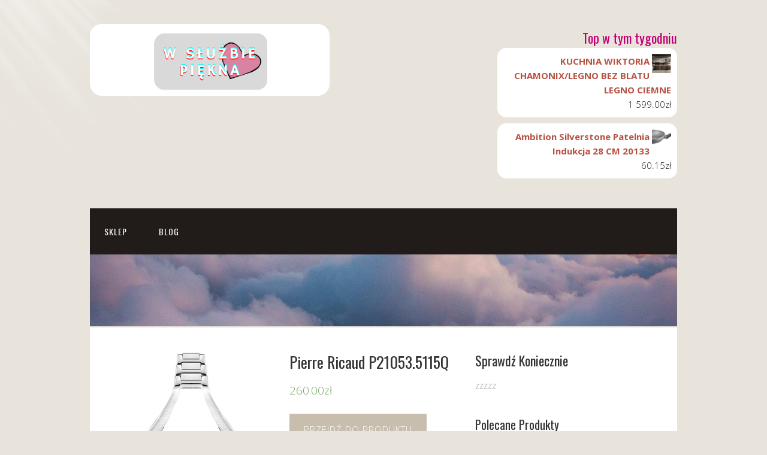

--- FILE ---
content_type: text/html; charset=UTF-8
request_url: https://wsluzbiepiekna.pl/produkt/pierre-ricaud-p21053-5115q/
body_size: 14179
content:
<!DOCTYPE html>
<html lang="pl-PL">
<head>
<meta charset="UTF-8">
<link rel="profile" href="http://gmpg.org/xfn/11">
<title>Pierre Ricaud P21053.5115Q &#8211; W Służbie Piękna</title>
<meta name='robots' content='max-image-preview:large' />
<meta name="viewport" content="width=device-width" />
<meta name="generator" content="WordPress 6.1.1" />
<meta name="generator" content="WooCommerce 7.4.1" />
<link rel="alternate" type="application/rss+xml" title="W Służbie Piękna &raquo; Kanał z wpisami" href="https://wsluzbiepiekna.pl/feed/" />
<link rel="alternate" type="application/rss+xml" title="W Służbie Piękna &raquo; Kanał z komentarzami" href="https://wsluzbiepiekna.pl/comments/feed/" />
<link rel="alternate" type="application/rss+xml" title="W Służbie Piękna &raquo; Pierre Ricaud P21053.5115Q Kanał z komentarzami" href="https://wsluzbiepiekna.pl/produkt/pierre-ricaud-p21053-5115q/feed/" />
<script type="text/javascript">
window._wpemojiSettings = {"baseUrl":"https:\/\/s.w.org\/images\/core\/emoji\/14.0.0\/72x72\/","ext":".png","svgUrl":"https:\/\/s.w.org\/images\/core\/emoji\/14.0.0\/svg\/","svgExt":".svg","source":{"concatemoji":"https:\/\/wsluzbiepiekna.pl\/wp-includes\/js\/wp-emoji-release.min.js?ver=6.1.1"}};
/*! This file is auto-generated */
!function(e,a,t){var n,r,o,i=a.createElement("canvas"),p=i.getContext&&i.getContext("2d");function s(e,t){var a=String.fromCharCode,e=(p.clearRect(0,0,i.width,i.height),p.fillText(a.apply(this,e),0,0),i.toDataURL());return p.clearRect(0,0,i.width,i.height),p.fillText(a.apply(this,t),0,0),e===i.toDataURL()}function c(e){var t=a.createElement("script");t.src=e,t.defer=t.type="text/javascript",a.getElementsByTagName("head")[0].appendChild(t)}for(o=Array("flag","emoji"),t.supports={everything:!0,everythingExceptFlag:!0},r=0;r<o.length;r++)t.supports[o[r]]=function(e){if(p&&p.fillText)switch(p.textBaseline="top",p.font="600 32px Arial",e){case"flag":return s([127987,65039,8205,9895,65039],[127987,65039,8203,9895,65039])?!1:!s([55356,56826,55356,56819],[55356,56826,8203,55356,56819])&&!s([55356,57332,56128,56423,56128,56418,56128,56421,56128,56430,56128,56423,56128,56447],[55356,57332,8203,56128,56423,8203,56128,56418,8203,56128,56421,8203,56128,56430,8203,56128,56423,8203,56128,56447]);case"emoji":return!s([129777,127995,8205,129778,127999],[129777,127995,8203,129778,127999])}return!1}(o[r]),t.supports.everything=t.supports.everything&&t.supports[o[r]],"flag"!==o[r]&&(t.supports.everythingExceptFlag=t.supports.everythingExceptFlag&&t.supports[o[r]]);t.supports.everythingExceptFlag=t.supports.everythingExceptFlag&&!t.supports.flag,t.DOMReady=!1,t.readyCallback=function(){t.DOMReady=!0},t.supports.everything||(n=function(){t.readyCallback()},a.addEventListener?(a.addEventListener("DOMContentLoaded",n,!1),e.addEventListener("load",n,!1)):(e.attachEvent("onload",n),a.attachEvent("onreadystatechange",function(){"complete"===a.readyState&&t.readyCallback()})),(e=t.source||{}).concatemoji?c(e.concatemoji):e.wpemoji&&e.twemoji&&(c(e.twemoji),c(e.wpemoji)))}(window,document,window._wpemojiSettings);
</script>
<style type="text/css">
img.wp-smiley,
img.emoji {
	display: inline !important;
	border: none !important;
	box-shadow: none !important;
	height: 1em !important;
	width: 1em !important;
	margin: 0 0.07em !important;
	vertical-align: -0.1em !important;
	background: none !important;
	padding: 0 !important;
}
</style>
	<link rel='stylesheet' id='wp-block-library-css' href='https://wsluzbiepiekna.pl/wp-includes/css/dist/block-library/style.min.css?ver=6.1.1' type='text/css' media='all' />
<link rel='stylesheet' id='wc-blocks-vendors-style-css' href='https://wsluzbiepiekna.pl/wp-content/plugins/woocommerce/packages/woocommerce-blocks/build/wc-blocks-vendors-style.css?ver=9.4.4' type='text/css' media='all' />
<link rel='stylesheet' id='wc-blocks-style-css' href='https://wsluzbiepiekna.pl/wp-content/plugins/woocommerce/packages/woocommerce-blocks/build/wc-blocks-style.css?ver=9.4.4' type='text/css' media='all' />
<link rel='stylesheet' id='classic-theme-styles-css' href='https://wsluzbiepiekna.pl/wp-includes/css/classic-themes.min.css?ver=1' type='text/css' media='all' />
<style id='global-styles-inline-css' type='text/css'>
body{--wp--preset--color--black: #000000;--wp--preset--color--cyan-bluish-gray: #abb8c3;--wp--preset--color--white: #ffffff;--wp--preset--color--pale-pink: #f78da7;--wp--preset--color--vivid-red: #cf2e2e;--wp--preset--color--luminous-vivid-orange: #ff6900;--wp--preset--color--luminous-vivid-amber: #fcb900;--wp--preset--color--light-green-cyan: #7bdcb5;--wp--preset--color--vivid-green-cyan: #00d084;--wp--preset--color--pale-cyan-blue: #8ed1fc;--wp--preset--color--vivid-cyan-blue: #0693e3;--wp--preset--color--vivid-purple: #9b51e0;--wp--preset--gradient--vivid-cyan-blue-to-vivid-purple: linear-gradient(135deg,rgba(6,147,227,1) 0%,rgb(155,81,224) 100%);--wp--preset--gradient--light-green-cyan-to-vivid-green-cyan: linear-gradient(135deg,rgb(122,220,180) 0%,rgb(0,208,130) 100%);--wp--preset--gradient--luminous-vivid-amber-to-luminous-vivid-orange: linear-gradient(135deg,rgba(252,185,0,1) 0%,rgba(255,105,0,1) 100%);--wp--preset--gradient--luminous-vivid-orange-to-vivid-red: linear-gradient(135deg,rgba(255,105,0,1) 0%,rgb(207,46,46) 100%);--wp--preset--gradient--very-light-gray-to-cyan-bluish-gray: linear-gradient(135deg,rgb(238,238,238) 0%,rgb(169,184,195) 100%);--wp--preset--gradient--cool-to-warm-spectrum: linear-gradient(135deg,rgb(74,234,220) 0%,rgb(151,120,209) 20%,rgb(207,42,186) 40%,rgb(238,44,130) 60%,rgb(251,105,98) 80%,rgb(254,248,76) 100%);--wp--preset--gradient--blush-light-purple: linear-gradient(135deg,rgb(255,206,236) 0%,rgb(152,150,240) 100%);--wp--preset--gradient--blush-bordeaux: linear-gradient(135deg,rgb(254,205,165) 0%,rgb(254,45,45) 50%,rgb(107,0,62) 100%);--wp--preset--gradient--luminous-dusk: linear-gradient(135deg,rgb(255,203,112) 0%,rgb(199,81,192) 50%,rgb(65,88,208) 100%);--wp--preset--gradient--pale-ocean: linear-gradient(135deg,rgb(255,245,203) 0%,rgb(182,227,212) 50%,rgb(51,167,181) 100%);--wp--preset--gradient--electric-grass: linear-gradient(135deg,rgb(202,248,128) 0%,rgb(113,206,126) 100%);--wp--preset--gradient--midnight: linear-gradient(135deg,rgb(2,3,129) 0%,rgb(40,116,252) 100%);--wp--preset--duotone--dark-grayscale: url('#wp-duotone-dark-grayscale');--wp--preset--duotone--grayscale: url('#wp-duotone-grayscale');--wp--preset--duotone--purple-yellow: url('#wp-duotone-purple-yellow');--wp--preset--duotone--blue-red: url('#wp-duotone-blue-red');--wp--preset--duotone--midnight: url('#wp-duotone-midnight');--wp--preset--duotone--magenta-yellow: url('#wp-duotone-magenta-yellow');--wp--preset--duotone--purple-green: url('#wp-duotone-purple-green');--wp--preset--duotone--blue-orange: url('#wp-duotone-blue-orange');--wp--preset--font-size--small: 13px;--wp--preset--font-size--medium: 20px;--wp--preset--font-size--large: 36px;--wp--preset--font-size--x-large: 42px;--wp--preset--spacing--20: 0.44rem;--wp--preset--spacing--30: 0.67rem;--wp--preset--spacing--40: 1rem;--wp--preset--spacing--50: 1.5rem;--wp--preset--spacing--60: 2.25rem;--wp--preset--spacing--70: 3.38rem;--wp--preset--spacing--80: 5.06rem;}:where(.is-layout-flex){gap: 0.5em;}body .is-layout-flow > .alignleft{float: left;margin-inline-start: 0;margin-inline-end: 2em;}body .is-layout-flow > .alignright{float: right;margin-inline-start: 2em;margin-inline-end: 0;}body .is-layout-flow > .aligncenter{margin-left: auto !important;margin-right: auto !important;}body .is-layout-constrained > .alignleft{float: left;margin-inline-start: 0;margin-inline-end: 2em;}body .is-layout-constrained > .alignright{float: right;margin-inline-start: 2em;margin-inline-end: 0;}body .is-layout-constrained > .aligncenter{margin-left: auto !important;margin-right: auto !important;}body .is-layout-constrained > :where(:not(.alignleft):not(.alignright):not(.alignfull)){max-width: var(--wp--style--global--content-size);margin-left: auto !important;margin-right: auto !important;}body .is-layout-constrained > .alignwide{max-width: var(--wp--style--global--wide-size);}body .is-layout-flex{display: flex;}body .is-layout-flex{flex-wrap: wrap;align-items: center;}body .is-layout-flex > *{margin: 0;}:where(.wp-block-columns.is-layout-flex){gap: 2em;}.has-black-color{color: var(--wp--preset--color--black) !important;}.has-cyan-bluish-gray-color{color: var(--wp--preset--color--cyan-bluish-gray) !important;}.has-white-color{color: var(--wp--preset--color--white) !important;}.has-pale-pink-color{color: var(--wp--preset--color--pale-pink) !important;}.has-vivid-red-color{color: var(--wp--preset--color--vivid-red) !important;}.has-luminous-vivid-orange-color{color: var(--wp--preset--color--luminous-vivid-orange) !important;}.has-luminous-vivid-amber-color{color: var(--wp--preset--color--luminous-vivid-amber) !important;}.has-light-green-cyan-color{color: var(--wp--preset--color--light-green-cyan) !important;}.has-vivid-green-cyan-color{color: var(--wp--preset--color--vivid-green-cyan) !important;}.has-pale-cyan-blue-color{color: var(--wp--preset--color--pale-cyan-blue) !important;}.has-vivid-cyan-blue-color{color: var(--wp--preset--color--vivid-cyan-blue) !important;}.has-vivid-purple-color{color: var(--wp--preset--color--vivid-purple) !important;}.has-black-background-color{background-color: var(--wp--preset--color--black) !important;}.has-cyan-bluish-gray-background-color{background-color: var(--wp--preset--color--cyan-bluish-gray) !important;}.has-white-background-color{background-color: var(--wp--preset--color--white) !important;}.has-pale-pink-background-color{background-color: var(--wp--preset--color--pale-pink) !important;}.has-vivid-red-background-color{background-color: var(--wp--preset--color--vivid-red) !important;}.has-luminous-vivid-orange-background-color{background-color: var(--wp--preset--color--luminous-vivid-orange) !important;}.has-luminous-vivid-amber-background-color{background-color: var(--wp--preset--color--luminous-vivid-amber) !important;}.has-light-green-cyan-background-color{background-color: var(--wp--preset--color--light-green-cyan) !important;}.has-vivid-green-cyan-background-color{background-color: var(--wp--preset--color--vivid-green-cyan) !important;}.has-pale-cyan-blue-background-color{background-color: var(--wp--preset--color--pale-cyan-blue) !important;}.has-vivid-cyan-blue-background-color{background-color: var(--wp--preset--color--vivid-cyan-blue) !important;}.has-vivid-purple-background-color{background-color: var(--wp--preset--color--vivid-purple) !important;}.has-black-border-color{border-color: var(--wp--preset--color--black) !important;}.has-cyan-bluish-gray-border-color{border-color: var(--wp--preset--color--cyan-bluish-gray) !important;}.has-white-border-color{border-color: var(--wp--preset--color--white) !important;}.has-pale-pink-border-color{border-color: var(--wp--preset--color--pale-pink) !important;}.has-vivid-red-border-color{border-color: var(--wp--preset--color--vivid-red) !important;}.has-luminous-vivid-orange-border-color{border-color: var(--wp--preset--color--luminous-vivid-orange) !important;}.has-luminous-vivid-amber-border-color{border-color: var(--wp--preset--color--luminous-vivid-amber) !important;}.has-light-green-cyan-border-color{border-color: var(--wp--preset--color--light-green-cyan) !important;}.has-vivid-green-cyan-border-color{border-color: var(--wp--preset--color--vivid-green-cyan) !important;}.has-pale-cyan-blue-border-color{border-color: var(--wp--preset--color--pale-cyan-blue) !important;}.has-vivid-cyan-blue-border-color{border-color: var(--wp--preset--color--vivid-cyan-blue) !important;}.has-vivid-purple-border-color{border-color: var(--wp--preset--color--vivid-purple) !important;}.has-vivid-cyan-blue-to-vivid-purple-gradient-background{background: var(--wp--preset--gradient--vivid-cyan-blue-to-vivid-purple) !important;}.has-light-green-cyan-to-vivid-green-cyan-gradient-background{background: var(--wp--preset--gradient--light-green-cyan-to-vivid-green-cyan) !important;}.has-luminous-vivid-amber-to-luminous-vivid-orange-gradient-background{background: var(--wp--preset--gradient--luminous-vivid-amber-to-luminous-vivid-orange) !important;}.has-luminous-vivid-orange-to-vivid-red-gradient-background{background: var(--wp--preset--gradient--luminous-vivid-orange-to-vivid-red) !important;}.has-very-light-gray-to-cyan-bluish-gray-gradient-background{background: var(--wp--preset--gradient--very-light-gray-to-cyan-bluish-gray) !important;}.has-cool-to-warm-spectrum-gradient-background{background: var(--wp--preset--gradient--cool-to-warm-spectrum) !important;}.has-blush-light-purple-gradient-background{background: var(--wp--preset--gradient--blush-light-purple) !important;}.has-blush-bordeaux-gradient-background{background: var(--wp--preset--gradient--blush-bordeaux) !important;}.has-luminous-dusk-gradient-background{background: var(--wp--preset--gradient--luminous-dusk) !important;}.has-pale-ocean-gradient-background{background: var(--wp--preset--gradient--pale-ocean) !important;}.has-electric-grass-gradient-background{background: var(--wp--preset--gradient--electric-grass) !important;}.has-midnight-gradient-background{background: var(--wp--preset--gradient--midnight) !important;}.has-small-font-size{font-size: var(--wp--preset--font-size--small) !important;}.has-medium-font-size{font-size: var(--wp--preset--font-size--medium) !important;}.has-large-font-size{font-size: var(--wp--preset--font-size--large) !important;}.has-x-large-font-size{font-size: var(--wp--preset--font-size--x-large) !important;}
.wp-block-navigation a:where(:not(.wp-element-button)){color: inherit;}
:where(.wp-block-columns.is-layout-flex){gap: 2em;}
.wp-block-pullquote{font-size: 1.5em;line-height: 1.6;}
</style>
<link rel='stylesheet' id='woocommerce-layout-css' href='https://wsluzbiepiekna.pl/wp-content/plugins/woocommerce/assets/css/woocommerce-layout.css?ver=7.4.1' type='text/css' media='all' />
<link rel='stylesheet' id='woocommerce-smallscreen-css' href='https://wsluzbiepiekna.pl/wp-content/plugins/woocommerce/assets/css/woocommerce-smallscreen.css?ver=7.4.1' type='text/css' media='only screen and (max-width: 768px)' />
<link rel='stylesheet' id='woocommerce-general-css' href='https://wsluzbiepiekna.pl/wp-content/plugins/woocommerce/assets/css/woocommerce.css?ver=7.4.1' type='text/css' media='all' />
<style id='woocommerce-inline-inline-css' type='text/css'>
.woocommerce form .form-row .required { visibility: visible; }
</style>
<link rel='stylesheet' id='omega-style-css' href='https://wsluzbiepiekna.pl/wp-content/themes/church/style.css?ver=6.1.1' type='text/css' media='all' />
<script type='text/javascript' src='https://wsluzbiepiekna.pl/wp-includes/js/jquery/jquery.min.js?ver=3.6.1' id='jquery-core-js'></script>
<script type='text/javascript' src='https://wsluzbiepiekna.pl/wp-includes/js/jquery/jquery-migrate.min.js?ver=3.3.2' id='jquery-migrate-js'></script>
<script type='text/javascript' src='https://wsluzbiepiekna.pl/wp-content/themes/church/js/tinynav.js?ver=6.1.1' id='tinynav-js'></script>
<link rel="https://api.w.org/" href="https://wsluzbiepiekna.pl/wp-json/" /><link rel="alternate" type="application/json" href="https://wsluzbiepiekna.pl/wp-json/wp/v2/product/4789" /><link rel="EditURI" type="application/rsd+xml" title="RSD" href="https://wsluzbiepiekna.pl/xmlrpc.php?rsd" />
<link rel="wlwmanifest" type="application/wlwmanifest+xml" href="https://wsluzbiepiekna.pl/wp-includes/wlwmanifest.xml" />
<link rel="canonical" href="https://wsluzbiepiekna.pl/produkt/pierre-ricaud-p21053-5115q/" />
<link rel='shortlink' href='https://wsluzbiepiekna.pl/?p=4789' />
<link rel="alternate" type="application/json+oembed" href="https://wsluzbiepiekna.pl/wp-json/oembed/1.0/embed?url=https%3A%2F%2Fwsluzbiepiekna.pl%2Fprodukt%2Fpierre-ricaud-p21053-5115q%2F" />
<link rel="alternate" type="text/xml+oembed" href="https://wsluzbiepiekna.pl/wp-json/oembed/1.0/embed?url=https%3A%2F%2Fwsluzbiepiekna.pl%2Fprodukt%2Fpierre-ricaud-p21053-5115q%2F&#038;format=xml" />
	<!--[if lt IE 9]>
	<script src="https://wsluzbiepiekna.pl/wp-content/themes/omega/js/html5.js" type="text/javascript"></script>
	<![endif]-->
	<noscript><style>.woocommerce-product-gallery{ opacity: 1 !important; }</style></noscript>
	
<style type="text/css" id="custom-colors-css">h1.site-title a, .site-description, .entry-meta, .header-right { color: #211b1a; } .tinynav, .nav-primary .wrap, .omega-nav-menu li ul li:hover, .footer-widgets .wrap, button, input[type="button"], input[type="reset"], input[type="submit"] { background-color: #211b1a; } .site-footer .wrap, .omega-nav-menu li:hover, .omega-nav-menu li:hover ul { background-color: #050505; } .site-inner .entry-meta a, .site-inner .entry-content a, .entry-summary a, .pagination a, .site-inner .sidebar a { color: #d982a2; }</style>

<style type="text/css" id="custom-css">.title-area img{
    height: 120px;
    width: 100%;
    object-fit: cover;
border-radius:20px;
}
.wrap img {
    height: 120px;
    width: 100%;
    object-fit: cover;
}
.woocommerce ul.products li.product a img {
    height: 230px;
width:100%;
    object-fit: cover;
}

.woocommerce ul.products li.product .woocommerce-loop-product__title {
    height: 90px;
    overflow: hidden;
}
.woocommerce ul.products li.product .price {
    color: #d982a2;
    display: block;
    font-weight: 600;
    margin-bottom: 0.5em;
    font-size: 20px;
}
a.button.wp-element-button.product_type_external{
background-color:#e8e4dc;
}
a.button.wp-element-button.product_type_external:hover{
background-color:#c7bead;
color:#fff;
}
.woocommerce ul.products li.product {
text-align:center;
}
button.single_add_to_cart_button.button.alt.wp-element-button{
background-color:#c7bead;
color:#fff;
}
button.single_add_to_cart_button.button.alt.wp-element-button:hover{
background-color:#e8e4dc;
color:#222;
}
#header .product_list_widget{
max-width:300px;
float:right;
overflow:hidden;
}
.sidebar ul > li {
    background-color: #fff;
    border-radius: 15px;
    padding: 10px;
margin-bottom:10px!important;
}
.header-right .widget-title{
color:#c10076;
font-weight:500;
}
.woocommerce ul.cart_list li, .woocommerce ul.product_list_widget li {
    padding: 10px;}
.woocommerce div.product div.images img{
height: 500px;
    width: 100%;
    object-fit: contain;
}</style>
<link rel="icon" href="https://wsluzbiepiekna.pl/wp-content/uploads/2023/03/cropped-logotyp01-32x32.png" sizes="32x32" />
<link rel="icon" href="https://wsluzbiepiekna.pl/wp-content/uploads/2023/03/cropped-logotyp01-192x192.png" sizes="192x192" />
<link rel="apple-touch-icon" href="https://wsluzbiepiekna.pl/wp-content/uploads/2023/03/cropped-logotyp01-180x180.png" />
<meta name="msapplication-TileImage" content="https://wsluzbiepiekna.pl/wp-content/uploads/2023/03/cropped-logotyp01-270x270.png" />
</head>
<body class="wordpress ltr child-theme y2026 m01 d26 h01 monday logged-out custom-background custom-header singular singular-product singular-product-4789 theme-omega woocommerce woocommerce-page woocommerce-no-js custom-colors" dir="ltr" itemscope="itemscope" itemtype="http://schema.org/WebPage">
<div class="site-container">
	<header id="header" class="site-header" role="banner" itemscope="itemscope" itemtype="http://schema.org/WPHeader"><div class="wrap"><div class="title-area"><div itemscope itemtype="http://schema.org/Organization" class="site-title"><a itemprop="url" href="https://wsluzbiepiekna.pl" title="W Służbie Piękna" rel="home"><img itemprop="logo" alt="W Służbie Piękna" src="https://wsluzbiepiekna.pl/wp-content/uploads/2023/03/logotyp01.png"/></a></div></div>	

	<aside class="header-right widget-area sidebar">
		
		<section id="woocommerce_products-4" class="widget widget-1 even widget-first woocommerce widget_products"><div class="widget-wrap"><h3 class="widget-title">Top w tym tygodniu</h3><ul class="product_list_widget"><li>
	
	<a href="https://wsluzbiepiekna.pl/produkt/kuchnia-wiktoria-chamonix-legno-bez-blatu-legno-ciemne/">
		<img width="300" height="300" src="https://wsluzbiepiekna.pl/wp-content/uploads/2023/03/i-kuchnia-wiktoria-chamonix-legno-bez-blatu-legno-ciemne-300x300.jpg" class="attachment-woocommerce_thumbnail size-woocommerce_thumbnail" alt="" decoding="async" loading="lazy" srcset="https://wsluzbiepiekna.pl/wp-content/uploads/2023/03/i-kuchnia-wiktoria-chamonix-legno-bez-blatu-legno-ciemne-300x300.jpg 300w, https://wsluzbiepiekna.pl/wp-content/uploads/2023/03/i-kuchnia-wiktoria-chamonix-legno-bez-blatu-legno-ciemne-150x150.jpg 150w, https://wsluzbiepiekna.pl/wp-content/uploads/2023/03/i-kuchnia-wiktoria-chamonix-legno-bez-blatu-legno-ciemne-768x768.jpg 768w, https://wsluzbiepiekna.pl/wp-content/uploads/2023/03/i-kuchnia-wiktoria-chamonix-legno-bez-blatu-legno-ciemne-600x600.jpg 600w, https://wsluzbiepiekna.pl/wp-content/uploads/2023/03/i-kuchnia-wiktoria-chamonix-legno-bez-blatu-legno-ciemne-100x100.jpg 100w, https://wsluzbiepiekna.pl/wp-content/uploads/2023/03/i-kuchnia-wiktoria-chamonix-legno-bez-blatu-legno-ciemne.jpg 850w" sizes="(max-width: 300px) 100vw, 300px" />		<span class="product-title">KUCHNIA WIKTORIA CHAMONIX/LEGNO BEZ BLATU LEGNO CIEMNE</span>
	</a>

				
	<span class="woocommerce-Price-amount amount"><bdi>1 599.00<span class="woocommerce-Price-currencySymbol">&#122;&#322;</span></bdi></span>
	</li>
<li>
	
	<a href="https://wsluzbiepiekna.pl/produkt/ambition-silverstone-patelnia-indukcja-28-cm-20133/">
		<img width="300" height="232" src="https://wsluzbiepiekna.pl/wp-content/uploads/2023/03/i-ambition-silverstone-patelnia-indukcja-28-cm-20133-300x232.jpg" class="attachment-woocommerce_thumbnail size-woocommerce_thumbnail" alt="" decoding="async" loading="lazy" />		<span class="product-title">Ambition Silverstone Patelnia Indukcja 28 CM 20133</span>
	</a>

				
	<span class="woocommerce-Price-amount amount"><bdi>60.15<span class="woocommerce-Price-currencySymbol">&#122;&#322;</span></bdi></span>
	</li>
</ul></div></section>
  	</aside><!-- .sidebar -->

</div></header><!-- .site-header --><nav id="navigation" class="nav-primary" role="navigation" itemscope="itemscope" itemtype="http://schema.org/SiteNavigationElement">	
	<div class="wrap"><a href="#" id="menu-icon" class="menu-icon"><span></span></a><ul id="menu-mmm" class="menu omega-nav-menu menu-primary"><li id="menu-item-4594" class="menu-item menu-item-type-post_type menu-item-object-page menu-item-home current_page_parent first menu-item-4594"><a href="https://wsluzbiepiekna.pl/">Sklep</a></li>
<li id="menu-item-4595" class="menu-item menu-item-type-post_type menu-item-object-page last menu-item-4595"><a href="https://wsluzbiepiekna.pl/blog/">Blog</a></li>
</ul></div></nav><!-- .nav-primary -->	<div class="banner">
		<div class="wrap">
			<img class="header-image" src="https://wsluzbiepiekna.pl/wp-content/uploads/2023/03/cropped-pexels-magda-ehlers-2114014.jpg" alt="" />		</div><!-- .wrap -->
  	</div><!-- .banner -->
	<div class="site-inner">
		<div class="wrap">
	<main  class="content" id="content" role="main" itemprop="mainContentOfPage">

		<div class="woocommerce-notices-wrapper"></div><div id="product-4789" class="entry product publish author-eskulapa type-product post-4789 status-publish first instock product_cat-zegarki product_tag-40-ste-tort-na-40-urodziny product_tag-pamiatka-na-chrzest-dla-chlopca product_tag-podziekowania-dla-chrzestnych-na-komunie product_tag-winietki-na-18 product_tag-zaproszenia-na-roczek-dla-chlopca product_tag-zyczenia-na-pierwsze-urodziny has-post-thumbnail product-type-external">

	<div class="woocommerce-product-gallery woocommerce-product-gallery--with-images woocommerce-product-gallery--columns-4 images" data-columns="4" style="opacity: 0; transition: opacity .25s ease-in-out;">
	<figure class="woocommerce-product-gallery__wrapper">
		<div data-thumb="https://wsluzbiepiekna.pl/wp-content/uploads/2023/03/i-pierre-ricaud-p21053-5115q-100x100.jpg" data-thumb-alt="" class="woocommerce-product-gallery__image"><a href="https://wsluzbiepiekna.pl/wp-content/uploads/2023/03/i-pierre-ricaud-p21053-5115q.jpg"><img width="353" height="878" src="https://wsluzbiepiekna.pl/wp-content/uploads/2023/03/i-pierre-ricaud-p21053-5115q.jpg" class="wp-post-image" alt="" decoding="async" loading="lazy" title="i-pierre-ricaud-p21053-5115q" data-caption="" data-src="https://wsluzbiepiekna.pl/wp-content/uploads/2023/03/i-pierre-ricaud-p21053-5115q.jpg" data-large_image="https://wsluzbiepiekna.pl/wp-content/uploads/2023/03/i-pierre-ricaud-p21053-5115q.jpg" data-large_image_width="353" data-large_image_height="878" srcset="https://wsluzbiepiekna.pl/wp-content/uploads/2023/03/i-pierre-ricaud-p21053-5115q.jpg 353w, https://wsluzbiepiekna.pl/wp-content/uploads/2023/03/i-pierre-ricaud-p21053-5115q-121x300.jpg 121w" sizes="(max-width: 353px) 100vw, 353px" /></a></div>	</figure>
</div>

	<div class="summary entry-summary">
		<h1 class="product_title entry-title">Pierre Ricaud P21053.5115Q</h1><p class="price"><span class="woocommerce-Price-amount amount"><bdi>260.00<span class="woocommerce-Price-currencySymbol">&#122;&#322;</span></bdi></span></p>

<form class="cart" action="https://wsluzbiepiekna.pl/2381" method="get">
	
	<button type="submit" class="single_add_to_cart_button button alt wp-element-button">Przejdź do produktu</button>

	
	</form>

<div class="product_meta">

	
	
		<span class="sku_wrapper">SKU: <span class="sku">eff2bf3b0ae6</span></span>

	
	<span class="posted_in">Kategoria: <a href="https://wsluzbiepiekna.pl/kategoria-produktu/zegarki/" rel="tag">Zegarki</a></span>
	<span class="tagged_as">Tagi: <a href="https://wsluzbiepiekna.pl/tag-produktu/40-ste-tort-na-40-urodziny/" rel="tag">40 ste tort na 40 urodziny</a>, <a href="https://wsluzbiepiekna.pl/tag-produktu/pamiatka-na-chrzest-dla-chlopca/" rel="tag">pamiątką na chrzest dla chłopca</a>, <a href="https://wsluzbiepiekna.pl/tag-produktu/podziekowania-dla-chrzestnych-na-komunie/" rel="tag">podziękowania dla chrzestnych na komunię</a>, <a href="https://wsluzbiepiekna.pl/tag-produktu/winietki-na-18/" rel="tag">winietki na 18</a>, <a href="https://wsluzbiepiekna.pl/tag-produktu/zaproszenia-na-roczek-dla-chlopca/" rel="tag">zaproszenia na roczek dla chłopca</a>, <a href="https://wsluzbiepiekna.pl/tag-produktu/zyczenia-na-pierwsze-urodziny/" rel="tag">życzenia na pierwsze urodziny</a></span>
	
</div>
	</div>

	
	<div class="woocommerce-tabs wc-tabs-wrapper">
		<ul class="tabs wc-tabs" role="tablist">
							<li class="description_tab" id="tab-title-description" role="tab" aria-controls="tab-description">
					<a href="#tab-description">
						Opis					</a>
				</li>
					</ul>
					<div class="woocommerce-Tabs-panel woocommerce-Tabs-panel--description panel entry-content wc-tab" id="tab-description" role="tabpanel" aria-labelledby="tab-title-description">
				
	<h2>Opis</h2>

<p>Elegancki zegarek damski renomowanej szwajcarskiej marki Pierre Ricaud &#8211; P21053.5115QModel P21053.5115Q posiada kwarcowy mechanizm Citizen Miyota 2035 zasilany baterią, dzięki czemu wskazanie czasu jest bardzo dokładne &#8211; granica błędu tego typu mechanizmów wynosi zaledwie 10 sekund w skali miesiąca, a bateria wystarcza średnio na 2 lata użytkowania.Zegarek został wykonany z wysokiej jakości stali szlachetnej.Kolejnym atutem jest pokrywające tarczę, szkiełko mineralne. Niebieska tarcza zegarka jest subtelna lecz wyraźna i czytelna. Srebrne wskazówki i indeksy korespondują z kolorystyką koperty.Klasa wodoszczelności tego modelu to 30 M (3 ATM) co oznacza, że zegarek jest kroploszczelny &#8211; odporny na krople i pot, nie wolno jednak go zanurzać, nie zaleca się również myć w nim rąk.Wymiary:Szerokość koperty 29 mmGrubość koperty 8 mmWaga 45 gZegarek wysyłamy w oryginalnym, eleganckim opakowaniu(twarde pudełko wraz z ozdobną, papierową torebką)z dołączoną gwarancją oraz dowodem zakupu.Wszystkie oferowane przez nas zegarki pochodzą z oficjalnej, polskiej dystrybucji. Posiadają oryginalne opakowania, kartę gwarancyjną ważną na terenie całej Polski oraz Unii Europejskiej oraz instrukcję obsługi w języku polskim i angielskim</p>
<p>Pierre Ricaud / Zegarki</p>
<hr />
<p><span style="font-weight: 400">tort 15 lat<br />
, sw jan pawel 2<br />
, książę książka<br />
, pomysł na prezent dla taty na święta<br />
, torty chrzest<br />
, joanna bielawska<br />
, urzekająca.pl<br />
, pokoj dziecka w stylu boho<br />
, podwórkowe kółka różańcowe<br />
</span><span style="font-weight: 400"><br />
</span><span style="font-weight: 400">yyyyy</span></p>
			</div>
		
			</div>


	<section class="related products">

					<h2>Podobne produkty</h2>
				
		<ul class="products columns-3">

			
					<li class="entry product publish author-eskulapa type-product post-111 status-publish first instock product_cat-zegarki product_tag-dekoracje-na-roczek-inspiracje product_tag-girlandy-na-roczek product_tag-opaska-na-chrzest product_tag-pokrowiec-na-krzeslo-komunijne product_tag-zyczenia-urodzinowe-na-roczek has-post-thumbnail product-type-external">
	<a href="https://wsluzbiepiekna.pl/produkt/timex-waterbury-tw2t70300/" class="woocommerce-LoopProduct-link woocommerce-loop-product__link"><img width="300" height="300" src="https://wsluzbiepiekna.pl/wp-content/uploads/2023/03/i-timex-waterbury-tw2t70300-300x300.jpg" class="attachment-woocommerce_thumbnail size-woocommerce_thumbnail" alt="" decoding="async" loading="lazy" srcset="https://wsluzbiepiekna.pl/wp-content/uploads/2023/03/i-timex-waterbury-tw2t70300-300x300.jpg 300w, https://wsluzbiepiekna.pl/wp-content/uploads/2023/03/i-timex-waterbury-tw2t70300-100x100.jpg 100w, https://wsluzbiepiekna.pl/wp-content/uploads/2023/03/i-timex-waterbury-tw2t70300-150x150.jpg 150w" sizes="(max-width: 300px) 100vw, 300px" /><h2 class="woocommerce-loop-product__title">Timex Waterbury TW2T70300</h2>
	<span class="price"><span class="woocommerce-Price-amount amount"><bdi>515.28<span class="woocommerce-Price-currencySymbol">&#122;&#322;</span></bdi></span></span>
</a><a href="https://wsluzbiepiekna.pl/47" data-quantity="1" class="button wp-element-button product_type_external" data-product_id="111" data-product_sku="b4601ccad464" aria-label="Przejdź do produktu" rel="nofollow">Przejdź do produktu</a></li>

			
					<li class="entry product publish author-eskulapa type-product post-61 status-publish instock product_cat-zegarki product_tag-dekoracje-na-18 product_tag-dekoracje-na-roczek-dla-dziewczynki product_tag-pamiatka-1-komunii-swietej product_tag-rekwizyty-sesja-ciazowa-pomysly product_tag-scianka-na-18-z-balonow product_tag-szatka-do-chrztu-dla-chlopca product_tag-zaproszenia-na-chrzciny has-post-thumbnail product-type-external">
	<a href="https://wsluzbiepiekna.pl/produkt/casio-g-shock-gst-w130bc-1a3er/" class="woocommerce-LoopProduct-link woocommerce-loop-product__link"><img width="300" height="300" src="https://wsluzbiepiekna.pl/wp-content/uploads/2023/03/i-casio-g-shock-gst-w130bc-1a3er-300x300.jpg" class="attachment-woocommerce_thumbnail size-woocommerce_thumbnail" alt="" decoding="async" loading="lazy" srcset="https://wsluzbiepiekna.pl/wp-content/uploads/2023/03/i-casio-g-shock-gst-w130bc-1a3er-300x300.jpg 300w, https://wsluzbiepiekna.pl/wp-content/uploads/2023/03/i-casio-g-shock-gst-w130bc-1a3er-100x100.jpg 100w, https://wsluzbiepiekna.pl/wp-content/uploads/2023/03/i-casio-g-shock-gst-w130bc-1a3er-150x150.jpg 150w" sizes="(max-width: 300px) 100vw, 300px" /><h2 class="woocommerce-loop-product__title">Casio G-Shock GST-W130BC-1A3ER</h2>
	<span class="price"><span class="woocommerce-Price-amount amount"><bdi>1 389.00<span class="woocommerce-Price-currencySymbol">&#122;&#322;</span></bdi></span></span>
</a><a href="https://wsluzbiepiekna.pl/22" data-quantity="1" class="button wp-element-button product_type_external" data-product_id="61" data-product_sku="5deaee29d2a4" aria-label="Przejdź do produktu" rel="nofollow">Przejdź do produktu</a></li>

			
					<li class="entry product publish author-eskulapa type-product post-21 status-publish last instock product_cat-zegarki product_tag-dekoracja-na-chrzest product_tag-dekoracja-stolu-na-18-urodziny-zdjecia product_tag-pamiatka-1-komunii-swietej product_tag-piekne-zyczenia-na-18-urodziny product_tag-prezent-dla-promotora product_tag-tort-na-chrzest-dla-dziewczynki has-post-thumbnail product-type-external">
	<a href="https://wsluzbiepiekna.pl/produkt/casio-g-shock-mtg-b3000b-1aer/" class="woocommerce-LoopProduct-link woocommerce-loop-product__link"><img width="300" height="300" src="https://wsluzbiepiekna.pl/wp-content/uploads/2023/03/i-casio-g-shock-mtg-b3000b-1aer-300x300.jpg" class="attachment-woocommerce_thumbnail size-woocommerce_thumbnail" alt="" decoding="async" loading="lazy" srcset="https://wsluzbiepiekna.pl/wp-content/uploads/2023/03/i-casio-g-shock-mtg-b3000b-1aer-300x300.jpg 300w, https://wsluzbiepiekna.pl/wp-content/uploads/2023/03/i-casio-g-shock-mtg-b3000b-1aer-100x100.jpg 100w, https://wsluzbiepiekna.pl/wp-content/uploads/2023/03/i-casio-g-shock-mtg-b3000b-1aer-150x150.jpg 150w" sizes="(max-width: 300px) 100vw, 300px" /><h2 class="woocommerce-loop-product__title">Casio G-Shock MTG-B3000B -1AER</h2>
	<span class="price"><span class="woocommerce-Price-amount amount"><bdi>4 409.00<span class="woocommerce-Price-currencySymbol">&#122;&#322;</span></bdi></span></span>
</a><a href="https://wsluzbiepiekna.pl/2" data-quantity="1" class="button wp-element-button product_type_external" data-product_id="21" data-product_sku="a4b1d9d52b5b" aria-label="Przejdź do produktu" rel="nofollow">Przejdź do produktu</a></li>

			
					<li class="entry product publish author-eskulapa type-product post-145 status-publish first instock product_cat-zegarki product_tag-dekoracje-na-roczek-dla-dziewczynki product_tag-krotkie-zyczenia-na-roczek product_tag-ozdoby-na-chrzest product_tag-podziekowania-komunijne product_tag-prezent-na-18-urodziny product_tag-swiece-do-chrztu has-post-thumbnail product-type-external">
	<a href="https://wsluzbiepiekna.pl/produkt/roamer-glossary-650810414550/" class="woocommerce-LoopProduct-link woocommerce-loop-product__link"><img width="248" height="300" src="https://wsluzbiepiekna.pl/wp-content/uploads/2023/03/i-roamer-glossary-650810414550-248x300.jpg" class="attachment-woocommerce_thumbnail size-woocommerce_thumbnail" alt="" decoding="async" loading="lazy" /><h2 class="woocommerce-loop-product__title">Roamer Glossary 650810414550</h2>
	<span class="price"><span class="woocommerce-Price-amount amount"><bdi>728.00<span class="woocommerce-Price-currencySymbol">&#122;&#322;</span></bdi></span></span>
</a><a href="https://wsluzbiepiekna.pl/64" data-quantity="1" class="button wp-element-button product_type_external" data-product_id="145" data-product_sku="54a39b1c6f6c" aria-label="Przejdź do produktu" rel="nofollow">Przejdź do produktu</a></li>

			
					<li class="entry product publish author-eskulapa type-product post-125 status-publish instock product_cat-zegarki product_tag-podziekowania-chrzest product_tag-prezent-na-bierzmowanie product_tag-prosba-o-swiadkowanie has-post-thumbnail product-type-external">
	<a href="https://wsluzbiepiekna.pl/produkt/fossil-fs5850-minimalist-chrono/" class="woocommerce-LoopProduct-link woocommerce-loop-product__link"><img width="256" height="300" src="https://wsluzbiepiekna.pl/wp-content/uploads/2023/03/i-fossil-fs5850-minimalist-chrono-256x300.jpg" class="attachment-woocommerce_thumbnail size-woocommerce_thumbnail" alt="" decoding="async" loading="lazy" /><h2 class="woocommerce-loop-product__title">FOSSIL FS5850 MINIMALIST CHRONO</h2>
	<span class="price"><span class="woocommerce-Price-amount amount"><bdi>474.00<span class="woocommerce-Price-currencySymbol">&#122;&#322;</span></bdi></span></span>
</a><a href="https://wsluzbiepiekna.pl/54" data-quantity="1" class="button wp-element-button product_type_external" data-product_id="125" data-product_sku="5c03159d1608" aria-label="Przejdź do produktu" rel="nofollow">Przejdź do produktu</a></li>

			
					<li class="entry product publish author-eskulapa type-product post-75 status-publish last instock product_cat-zegarki product_tag-dekoracje-na-roczek product_tag-prezenty-na-wielkanoc-dla-dzieci-w-szkole product_tag-tort-na-chrzest-dla-dziewczynki-z-topperem has-post-thumbnail product-type-external">
	<a href="https://wsluzbiepiekna.pl/produkt/festina-f165385/" class="woocommerce-LoopProduct-link woocommerce-loop-product__link"><img width="240" height="300" src="https://wsluzbiepiekna.pl/wp-content/uploads/2023/03/i-festina-f165385-240x300.jpg" class="attachment-woocommerce_thumbnail size-woocommerce_thumbnail" alt="" decoding="async" loading="lazy" /><h2 class="woocommerce-loop-product__title">Festina F165385</h2>
	<span class="price"><span class="woocommerce-Price-amount amount"><bdi>665.76<span class="woocommerce-Price-currencySymbol">&#122;&#322;</span></bdi></span></span>
</a><a href="https://wsluzbiepiekna.pl/29" data-quantity="1" class="button wp-element-button product_type_external" data-product_id="75" data-product_sku="8128580faba9" aria-label="Przejdź do produktu" rel="nofollow">Przejdź do produktu</a></li>

			
					<li class="entry product publish author-eskulapa type-product post-109 status-publish first instock product_cat-zegarki product_tag-1001-dekoracji product_tag-czy-zostaniesz-moja-chrzestna product_tag-personalizowane-prezenty-na-18 product_tag-podziekowania-dla-gosci-komunia product_tag-prezent-na-bierzmowanie has-post-thumbnail product-type-external">
	<a href="https://wsluzbiepiekna.pl/produkt/lorus-classic-rh919kx9/" class="woocommerce-LoopProduct-link woocommerce-loop-product__link"><img width="181" height="297" src="https://wsluzbiepiekna.pl/wp-content/uploads/2023/03/i-lorus-classic-rh919kx9.jpg" class="attachment-woocommerce_thumbnail size-woocommerce_thumbnail" alt="" decoding="async" loading="lazy" /><h2 class="woocommerce-loop-product__title">Lorus Classic Rh919Kx9</h2>
	<span class="price"><span class="woocommerce-Price-amount amount"><bdi>119.00<span class="woocommerce-Price-currencySymbol">&#122;&#322;</span></bdi></span></span>
</a><a href="https://wsluzbiepiekna.pl/46" data-quantity="1" class="button wp-element-button product_type_external" data-product_id="109" data-product_sku="e94e45c5507f" aria-label="Przejdź do produktu" rel="nofollow">Przejdź do produktu</a></li>

			
					<li class="entry product publish author-eskulapa type-product post-65 status-publish instock product_cat-zegarki product_tag-pamiatka-na-chrzest product_tag-roczek-dekoracje product_tag-wasz-pierwszy-milion has-post-thumbnail product-type-external">
	<a href="https://wsluzbiepiekna.pl/produkt/seiko-presage-srpd99j1/" class="woocommerce-LoopProduct-link woocommerce-loop-product__link"><img width="300" height="300" src="https://wsluzbiepiekna.pl/wp-content/uploads/2023/03/i-seiko-presage-srpd99j1-300x300.jpg" class="attachment-woocommerce_thumbnail size-woocommerce_thumbnail" alt="" decoding="async" loading="lazy" srcset="https://wsluzbiepiekna.pl/wp-content/uploads/2023/03/i-seiko-presage-srpd99j1-300x300.jpg 300w, https://wsluzbiepiekna.pl/wp-content/uploads/2023/03/i-seiko-presage-srpd99j1-100x100.jpg 100w, https://wsluzbiepiekna.pl/wp-content/uploads/2023/03/i-seiko-presage-srpd99j1-150x150.jpg 150w" sizes="(max-width: 300px) 100vw, 300px" /><h2 class="woocommerce-loop-product__title">SEIKO PRESAGE SRPD99J1</h2>
	<span class="price"><span class="woocommerce-Price-amount amount"><bdi>2 529.00<span class="woocommerce-Price-currencySymbol">&#122;&#322;</span></bdi></span></span>
</a><a href="https://wsluzbiepiekna.pl/24" data-quantity="1" class="button wp-element-button product_type_external" data-product_id="65" data-product_sku="c0638257a57a" aria-label="Przejdź do produktu" rel="nofollow">Przejdź do produktu</a></li>

			
					<li class="entry product publish author-eskulapa type-product post-123 status-publish last instock product_cat-zegarki product_tag-oryginalny-prezent-na-narodziny-dziecka product_tag-pierwszej-komunii-podziekowania-dla-chrzestnych-komunia product_tag-podziekowania-chrzest product_tag-prezent-dla-rodzicow-slub product_tag-zaproszenia-na-chrzest-personalizowane product_tag-zyczenia-urodzinowe-na-roczek has-post-thumbnail product-type-external">
	<a href="https://wsluzbiepiekna.pl/produkt/mido-baroncelli-iii-m7600-9-69-1/" class="woocommerce-LoopProduct-link woocommerce-loop-product__link"><img width="300" height="300" src="https://wsluzbiepiekna.pl/wp-content/uploads/2023/03/i-mido-baroncelli-iii-m7600-9-69-1-scaled-300x300.jpg" class="attachment-woocommerce_thumbnail size-woocommerce_thumbnail" alt="" decoding="async" loading="lazy" srcset="https://wsluzbiepiekna.pl/wp-content/uploads/2023/03/i-mido-baroncelli-iii-m7600-9-69-1-300x300.jpg 300w, https://wsluzbiepiekna.pl/wp-content/uploads/2023/03/i-mido-baroncelli-iii-m7600-9-69-1-scaled-100x100.jpg 100w, https://wsluzbiepiekna.pl/wp-content/uploads/2023/03/i-mido-baroncelli-iii-m7600-9-69-1-scaled-600x600.jpg 600w, https://wsluzbiepiekna.pl/wp-content/uploads/2023/03/i-mido-baroncelli-iii-m7600-9-69-1-1024x1024.jpg 1024w, https://wsluzbiepiekna.pl/wp-content/uploads/2023/03/i-mido-baroncelli-iii-m7600-9-69-1-150x150.jpg 150w, https://wsluzbiepiekna.pl/wp-content/uploads/2023/03/i-mido-baroncelli-iii-m7600-9-69-1-768x768.jpg 768w, https://wsluzbiepiekna.pl/wp-content/uploads/2023/03/i-mido-baroncelli-iii-m7600-9-69-1-1536x1536.jpg 1536w, https://wsluzbiepiekna.pl/wp-content/uploads/2023/03/i-mido-baroncelli-iii-m7600-9-69-1-2048x2048.jpg 2048w" sizes="(max-width: 300px) 100vw, 300px" /><h2 class="woocommerce-loop-product__title">Mido Baroncelli III M7600.9.69.1</h2>
	<span class="price"><span class="woocommerce-Price-amount amount"><bdi>4 319.00<span class="woocommerce-Price-currencySymbol">&#122;&#322;</span></bdi></span></span>
</a><a href="https://wsluzbiepiekna.pl/53" data-quantity="1" class="button wp-element-button product_type_external" data-product_id="123" data-product_sku="4f84fd87df34" aria-label="Przejdź do produktu" rel="nofollow">Przejdź do produktu</a></li>

			
		</ul>

	</section>
	</div>


	</main><!-- .content -->

			
	<aside id="sidebar" class="sidebar sidebar-primary widget-area" role="complementary" itemscope itemtype="http://schema.org/WPSideBar">	
				<section id="block-8" class="widget widget-1 even widget-first widget_block"><div class="widget-wrap"><h3>Sprawdź Koniecznie</h3>
<p>zzzzz</p></div></section><section id="woocommerce_products-3" class="widget widget-2 odd woocommerce widget_products"><div class="widget-wrap"><h4 class="widget-title">Polecane Produkty</h4><ul class="product_list_widget"><li>
	
	<a href="https://wsluzbiepiekna.pl/produkt/hugo-define-1530264/">
		<img width="175" height="288" src="https://wsluzbiepiekna.pl/wp-content/uploads/2023/03/i-hugo-define-1530264.jpg" class="attachment-woocommerce_thumbnail size-woocommerce_thumbnail" alt="" decoding="async" loading="lazy" />		<span class="product-title">Hugo DEFINE 1530264</span>
	</a>

				
	<span class="woocommerce-Price-amount amount"><bdi>980.00<span class="woocommerce-Price-currencySymbol">&#122;&#322;</span></bdi></span>
	</li>
<li>
	
	<a href="https://wsluzbiepiekna.pl/produkt/aerowatch-80966-aa04-m/">
		<img width="300" height="300" src="https://wsluzbiepiekna.pl/wp-content/uploads/2023/03/i-aerowatch-80966-aa04-m-300x300.jpg" class="attachment-woocommerce_thumbnail size-woocommerce_thumbnail" alt="" decoding="async" loading="lazy" srcset="https://wsluzbiepiekna.pl/wp-content/uploads/2023/03/i-aerowatch-80966-aa04-m-300x300.jpg 300w, https://wsluzbiepiekna.pl/wp-content/uploads/2023/03/i-aerowatch-80966-aa04-m-150x150.jpg 150w, https://wsluzbiepiekna.pl/wp-content/uploads/2023/03/i-aerowatch-80966-aa04-m-100x100.jpg 100w" sizes="(max-width: 300px) 100vw, 300px" />		<span class="product-title">Aerowatch 80966-AA04-M</span>
	</a>

				
	<span class="woocommerce-Price-amount amount"><bdi>3 003.00<span class="woocommerce-Price-currencySymbol">&#122;&#322;</span></bdi></span>
	</li>
<li>
	
	<a href="https://wsluzbiepiekna.pl/produkt/bm0192-nb9-zlote-kolczyki__/">
		<img width="300" height="300" src="https://wsluzbiepiekna.pl/wp-content/uploads/2023/03/i-bm0192-nb9-zlote-kolczyki-300x300.jpg" class="attachment-woocommerce_thumbnail size-woocommerce_thumbnail" alt="" decoding="async" loading="lazy" srcset="https://wsluzbiepiekna.pl/wp-content/uploads/2023/03/i-bm0192-nb9-zlote-kolczyki-300x300.jpg 300w, https://wsluzbiepiekna.pl/wp-content/uploads/2023/03/i-bm0192-nb9-zlote-kolczyki-150x150.jpg 150w, https://wsluzbiepiekna.pl/wp-content/uploads/2023/03/i-bm0192-nb9-zlote-kolczyki-100x100.jpg 100w" sizes="(max-width: 300px) 100vw, 300px" />		<span class="product-title">BM0192 NB9 Złote Kolczyki__</span>
	</a>

				
	<span class="woocommerce-Price-amount amount"><bdi>9.95<span class="woocommerce-Price-currencySymbol">&#122;&#322;</span></bdi></span>
	</li>
<li>
	
	<a href="https://wsluzbiepiekna.pl/produkt/kalkulator-wodoodporny-citizen-wr-3000-152x105mm-szary/">
		<img width="300" height="300" src="https://wsluzbiepiekna.pl/wp-content/uploads/2023/03/i-kalkulator-wodoodporny-citizen-wr-3000-152x105mm-szary-300x300.jpg" class="attachment-woocommerce_thumbnail size-woocommerce_thumbnail" alt="" decoding="async" loading="lazy" srcset="https://wsluzbiepiekna.pl/wp-content/uploads/2023/03/i-kalkulator-wodoodporny-citizen-wr-3000-152x105mm-szary-300x300.jpg 300w, https://wsluzbiepiekna.pl/wp-content/uploads/2023/03/i-kalkulator-wodoodporny-citizen-wr-3000-152x105mm-szary-150x150.jpg 150w, https://wsluzbiepiekna.pl/wp-content/uploads/2023/03/i-kalkulator-wodoodporny-citizen-wr-3000-152x105mm-szary-100x100.jpg 100w" sizes="(max-width: 300px) 100vw, 300px" />		<span class="product-title">Kalkulator Wodoodporny Citizen Wr-3000 152X105mm Szary</span>
	</a>

				
	<span class="woocommerce-Price-amount amount"><bdi>93.79<span class="woocommerce-Price-currencySymbol">&#122;&#322;</span></bdi></span>
	</li>
<li>
	
	<a href="https://wsluzbiepiekna.pl/produkt/meski-naszyjnik-ze-stali-tytanowej-w-stylu-hip-hop/">
		<img width="300" height="300" src="https://wsluzbiepiekna.pl/wp-content/uploads/2023/03/i-meski-naszyjnik-ze-stali-tytanowej-w-stylu-hip-hop-300x300.jpg" class="attachment-woocommerce_thumbnail size-woocommerce_thumbnail" alt="" decoding="async" loading="lazy" srcset="https://wsluzbiepiekna.pl/wp-content/uploads/2023/03/i-meski-naszyjnik-ze-stali-tytanowej-w-stylu-hip-hop-300x300.jpg 300w, https://wsluzbiepiekna.pl/wp-content/uploads/2023/03/i-meski-naszyjnik-ze-stali-tytanowej-w-stylu-hip-hop-150x150.jpg 150w, https://wsluzbiepiekna.pl/wp-content/uploads/2023/03/i-meski-naszyjnik-ze-stali-tytanowej-w-stylu-hip-hop-100x100.jpg 100w" sizes="(max-width: 300px) 100vw, 300px" />		<span class="product-title">Męski naszyjnik ze stali tytanowej w stylu Hip Hop</span>
	</a>

				
	<span class="woocommerce-Price-amount amount"><bdi>29.80<span class="woocommerce-Price-currencySymbol">&#122;&#322;</span></bdi></span>
	</li>
<li>
	
	<a href="https://wsluzbiepiekna.pl/produkt/9-srebrny-krzyzyk-rodowany-z-wizerunkiem-jezusa-proby-925-dwj009ix/">
		<img width="300" height="300" src="https://wsluzbiepiekna.pl/wp-content/uploads/2023/03/i-9-srebrny-krzyzyk-rodowany-z-wizerunkiem-jezusa-proby-925-dwj009ix-300x300.jpg" class="attachment-woocommerce_thumbnail size-woocommerce_thumbnail" alt="" decoding="async" loading="lazy" srcset="https://wsluzbiepiekna.pl/wp-content/uploads/2023/03/i-9-srebrny-krzyzyk-rodowany-z-wizerunkiem-jezusa-proby-925-dwj009ix-300x300.jpg 300w, https://wsluzbiepiekna.pl/wp-content/uploads/2023/03/i-9-srebrny-krzyzyk-rodowany-z-wizerunkiem-jezusa-proby-925-dwj009ix-150x150.jpg 150w, https://wsluzbiepiekna.pl/wp-content/uploads/2023/03/i-9-srebrny-krzyzyk-rodowany-z-wizerunkiem-jezusa-proby-925-dwj009ix-100x100.jpg 100w" sizes="(max-width: 300px) 100vw, 300px" />		<span class="product-title">9 Srebrny krzyżyk rodowany z wizerunkiem Jezusa Próby 925 (DWJ009IX)</span>
	</a>

				
	<span class="woocommerce-Price-amount amount"><bdi>191.00<span class="woocommerce-Price-currencySymbol">&#122;&#322;</span></bdi></span>
	</li>
<li>
	
	<a href="https://wsluzbiepiekna.pl/produkt/timex-tw5m41100/">
		<img width="272" height="300" src="https://wsluzbiepiekna.pl/wp-content/uploads/2023/03/i-timex-tw5m41100-272x300.jpg" class="attachment-woocommerce_thumbnail size-woocommerce_thumbnail" alt="" decoding="async" loading="lazy" />		<span class="product-title">Timex TW5M41100</span>
	</a>

				
	<span class="woocommerce-Price-amount amount"><bdi>219.00<span class="woocommerce-Price-currencySymbol">&#122;&#322;</span></bdi></span>
	</li>
<li>
	
	<a href="https://wsluzbiepiekna.pl/produkt/timberland-trzewiki-crib-bt-w-hat-9589r-tb09589r2311-zolty/">
		<img width="300" height="300" src="https://wsluzbiepiekna.pl/wp-content/uploads/2023/03/i-timberland-trzewiki-crib-bt-w-hat-9589r-tb09589r2311-zolty-300x300.jpg" class="attachment-woocommerce_thumbnail size-woocommerce_thumbnail" alt="" decoding="async" loading="lazy" srcset="https://wsluzbiepiekna.pl/wp-content/uploads/2023/03/i-timberland-trzewiki-crib-bt-w-hat-9589r-tb09589r2311-zolty-300x300.jpg 300w, https://wsluzbiepiekna.pl/wp-content/uploads/2023/03/i-timberland-trzewiki-crib-bt-w-hat-9589r-tb09589r2311-zolty-150x150.jpg 150w, https://wsluzbiepiekna.pl/wp-content/uploads/2023/03/i-timberland-trzewiki-crib-bt-w-hat-9589r-tb09589r2311-zolty-100x100.jpg 100w" sizes="(max-width: 300px) 100vw, 300px" />		<span class="product-title">Timberland Trzewiki Crib Bt W/Hat 9589R/Tb09589R2311 Żółty</span>
	</a>

				
	<span class="woocommerce-Price-amount amount"><bdi>179.99<span class="woocommerce-Price-currencySymbol">&#122;&#322;</span></bdi></span>
	</li>
<li>
	
	<a href="https://wsluzbiepiekna.pl/produkt/citizen-super-titanium-bm8560-88xe/">
		<img width="287" height="300" src="https://wsluzbiepiekna.pl/wp-content/uploads/2023/03/i-citizen-super-titanium-bm8560-88xe-287x300.jpg" class="attachment-woocommerce_thumbnail size-woocommerce_thumbnail" alt="" decoding="async" loading="lazy" />		<span class="product-title">Citizen Super-Titanium BM8560-88XE</span>
	</a>

				
	<span class="woocommerce-Price-amount amount"><bdi>849.00<span class="woocommerce-Price-currencySymbol">&#122;&#322;</span></bdi></span>
	</li>
<li>
	
	<a href="https://wsluzbiepiekna.pl/produkt/casio-prt-b70-2er/">
		<img width="300" height="300" src="https://wsluzbiepiekna.pl/wp-content/uploads/2023/03/i-casio-prt-b70-2er-300x300.jpg" class="attachment-woocommerce_thumbnail size-woocommerce_thumbnail" alt="" decoding="async" loading="lazy" srcset="https://wsluzbiepiekna.pl/wp-content/uploads/2023/03/i-casio-prt-b70-2er-300x300.jpg 300w, https://wsluzbiepiekna.pl/wp-content/uploads/2023/03/i-casio-prt-b70-2er-150x150.jpg 150w, https://wsluzbiepiekna.pl/wp-content/uploads/2023/03/i-casio-prt-b70-2er-100x100.jpg 100w" sizes="(max-width: 300px) 100vw, 300px" />		<span class="product-title">Casio PRT-B70-2ER</span>
	</a>

				
	<span class="woocommerce-Price-amount amount"><bdi>979.00<span class="woocommerce-Price-currencySymbol">&#122;&#322;</span></bdi></span>
	</li>
<li>
	
	<a href="https://wsluzbiepiekna.pl/produkt/lavvu-xxl-granatowy-szyty-pasek-tailor-z-luksusowej-skory-top-grain-20-xxl/">
		<img width="300" height="300" src="https://wsluzbiepiekna.pl/wp-content/uploads/2023/03/i-lavvu-xxl-granatowy-szyty-pasek-tailor-z-luksusowej-skory-top-grain-20-xxl-300x300.jpg" class="attachment-woocommerce_thumbnail size-woocommerce_thumbnail" alt="" decoding="async" loading="lazy" srcset="https://wsluzbiepiekna.pl/wp-content/uploads/2023/03/i-lavvu-xxl-granatowy-szyty-pasek-tailor-z-luksusowej-skory-top-grain-20-xxl-300x300.jpg 300w, https://wsluzbiepiekna.pl/wp-content/uploads/2023/03/i-lavvu-xxl-granatowy-szyty-pasek-tailor-z-luksusowej-skory-top-grain-20-xxl-150x150.jpg 150w, https://wsluzbiepiekna.pl/wp-content/uploads/2023/03/i-lavvu-xxl-granatowy-szyty-pasek-tailor-z-luksusowej-skory-top-grain-20-xxl-100x100.jpg 100w" sizes="(max-width: 300px) 100vw, 300px" />		<span class="product-title">LAVVU XXL Granatowy szyty pasek TAILOR z luksusowej skóry Top Grain - 20 - XXL</span>
	</a>

				
	<span class="woocommerce-Price-amount amount"><bdi>105.77<span class="woocommerce-Price-currencySymbol">&#122;&#322;</span></bdi></span>
	</li>
<li>
	
	<a href="https://wsluzbiepiekna.pl/produkt/casio-g-shock-mtg-b3000b-1aer/">
		<img width="300" height="300" src="https://wsluzbiepiekna.pl/wp-content/uploads/2023/03/i-casio-g-shock-mtg-b3000b-1aer-300x300.jpg" class="attachment-woocommerce_thumbnail size-woocommerce_thumbnail" alt="" decoding="async" loading="lazy" srcset="https://wsluzbiepiekna.pl/wp-content/uploads/2023/03/i-casio-g-shock-mtg-b3000b-1aer-300x300.jpg 300w, https://wsluzbiepiekna.pl/wp-content/uploads/2023/03/i-casio-g-shock-mtg-b3000b-1aer-100x100.jpg 100w, https://wsluzbiepiekna.pl/wp-content/uploads/2023/03/i-casio-g-shock-mtg-b3000b-1aer-150x150.jpg 150w" sizes="(max-width: 300px) 100vw, 300px" />		<span class="product-title">Casio G-Shock MTG-B3000B -1AER</span>
	</a>

				
	<span class="woocommerce-Price-amount amount"><bdi>4 409.00<span class="woocommerce-Price-currencySymbol">&#122;&#322;</span></bdi></span>
	</li>
<li>
	
	<a href="https://wsluzbiepiekna.pl/produkt/sneakersy-armani-exchange-xux157-xv588-s076-navy-off-wh-w-wine-g/">
		<img width="300" height="300" src="https://wsluzbiepiekna.pl/wp-content/uploads/2023/03/i-sneakersy-armani-exchange-xux157-xv588-s076-navy-off-wh-w-wine-g-300x300.jpg" class="attachment-woocommerce_thumbnail size-woocommerce_thumbnail" alt="" decoding="async" loading="lazy" srcset="https://wsluzbiepiekna.pl/wp-content/uploads/2023/03/i-sneakersy-armani-exchange-xux157-xv588-s076-navy-off-wh-w-wine-g-300x300.jpg 300w, https://wsluzbiepiekna.pl/wp-content/uploads/2023/03/i-sneakersy-armani-exchange-xux157-xv588-s076-navy-off-wh-w-wine-g-100x100.jpg 100w, https://wsluzbiepiekna.pl/wp-content/uploads/2023/03/i-sneakersy-armani-exchange-xux157-xv588-s076-navy-off-wh-w-wine-g-150x150.jpg 150w" sizes="(max-width: 300px) 100vw, 300px" />		<span class="product-title">Sneakersy ARMANI EXCHANGE - XUX157 XV588 S076 Navy/Off Wh/W.Wine/G</span>
	</a>

				
	<span class="woocommerce-Price-amount amount"><bdi>449.99<span class="woocommerce-Price-currencySymbol">&#122;&#322;</span></bdi></span>
	</li>
<li>
	
	<a href="https://wsluzbiepiekna.pl/produkt/casio-retro-b640wb-1aef/">
		<img width="300" height="300" src="https://wsluzbiepiekna.pl/wp-content/uploads/2023/03/i-casio-retro-b640wb-1aef-300x300.jpg" class="attachment-woocommerce_thumbnail size-woocommerce_thumbnail" alt="" decoding="async" loading="lazy" srcset="https://wsluzbiepiekna.pl/wp-content/uploads/2023/03/i-casio-retro-b640wb-1aef-300x300.jpg 300w, https://wsluzbiepiekna.pl/wp-content/uploads/2023/03/i-casio-retro-b640wb-1aef-150x150.jpg 150w, https://wsluzbiepiekna.pl/wp-content/uploads/2023/03/i-casio-retro-b640wb-1aef-100x100.jpg 100w" sizes="(max-width: 300px) 100vw, 300px" />		<span class="product-title">Casio Retro B640WB-1AEF</span>
	</a>

				
	<span class="woocommerce-Price-amount amount"><bdi>239.00<span class="woocommerce-Price-currencySymbol">&#122;&#322;</span></bdi></span>
	</li>
<li>
	
	<a href="https://wsluzbiepiekna.pl/produkt/casio-edifice-ecb-900db-1ber/">
		<img width="300" height="300" src="https://wsluzbiepiekna.pl/wp-content/uploads/2023/03/i-casio-edifice-ecb-900db-1ber-300x300.jpg" class="attachment-woocommerce_thumbnail size-woocommerce_thumbnail" alt="" decoding="async" loading="lazy" srcset="https://wsluzbiepiekna.pl/wp-content/uploads/2023/03/i-casio-edifice-ecb-900db-1ber-300x300.jpg 300w, https://wsluzbiepiekna.pl/wp-content/uploads/2023/03/i-casio-edifice-ecb-900db-1ber-150x150.jpg 150w, https://wsluzbiepiekna.pl/wp-content/uploads/2023/03/i-casio-edifice-ecb-900db-1ber-100x100.jpg 100w" sizes="(max-width: 300px) 100vw, 300px" />		<span class="product-title">Casio Edifice Ecb-900Db-1Ber</span>
	</a>

				
	<span class="woocommerce-Price-amount amount"><bdi>874.00<span class="woocommerce-Price-currencySymbol">&#122;&#322;</span></bdi></span>
	</li>
<li>
	
	<a href="https://wsluzbiepiekna.pl/produkt/szklany-krzyz-na-sciane-ciemnoniebieski/">
		<img width="300" height="300" src="https://wsluzbiepiekna.pl/wp-content/uploads/2023/03/i-szklany-krzyz-na-sciane-ciemnoniebieski-300x300.jpg" class="attachment-woocommerce_thumbnail size-woocommerce_thumbnail" alt="" decoding="async" loading="lazy" srcset="https://wsluzbiepiekna.pl/wp-content/uploads/2023/03/i-szklany-krzyz-na-sciane-ciemnoniebieski-300x300.jpg 300w, https://wsluzbiepiekna.pl/wp-content/uploads/2023/03/i-szklany-krzyz-na-sciane-ciemnoniebieski-150x150.jpg 150w, https://wsluzbiepiekna.pl/wp-content/uploads/2023/03/i-szklany-krzyz-na-sciane-ciemnoniebieski-100x100.jpg 100w" sizes="(max-width: 300px) 100vw, 300px" />		<span class="product-title">Szklany krzyż na ścianę ciemnoniebieski</span>
	</a>

				
	<span class="woocommerce-Price-amount amount"><bdi>126.48<span class="woocommerce-Price-currencySymbol">&#122;&#322;</span></bdi></span>
	</li>
<li>
	
	<a href="https://wsluzbiepiekna.pl/produkt/pulsar-szafa-wiszaca-rack-19-9u-600x600-rwa966-21268/">
		<img width="300" height="300" src="https://wsluzbiepiekna.pl/wp-content/uploads/2023/03/i-pulsar-szafa-wiszaca-rack-19-9u-600x600-rwa966-21268-300x300.jpg" class="attachment-woocommerce_thumbnail size-woocommerce_thumbnail" alt="" decoding="async" loading="lazy" srcset="https://wsluzbiepiekna.pl/wp-content/uploads/2023/03/i-pulsar-szafa-wiszaca-rack-19-9u-600x600-rwa966-21268-300x300.jpg 300w, https://wsluzbiepiekna.pl/wp-content/uploads/2023/03/i-pulsar-szafa-wiszaca-rack-19-9u-600x600-rwa966-21268-150x150.jpg 150w, https://wsluzbiepiekna.pl/wp-content/uploads/2023/03/i-pulsar-szafa-wiszaca-rack-19-9u-600x600-rwa966-21268-100x100.jpg 100w" sizes="(max-width: 300px) 100vw, 300px" />		<span class="product-title">Pulsar Szafa Wisząca Rack 19" 9U 600X600 Rwa966 (21268)</span>
	</a>

				
	<span class="woocommerce-Price-amount amount"><bdi>664.20<span class="woocommerce-Price-currencySymbol">&#122;&#322;</span></bdi></span>
	</li>
<li>
	
	<a href="https://wsluzbiepiekna.pl/produkt/kawai-cn-39-set-premium-satin-black-pianino-cyfrowe/">
		<img width="300" height="300" src="https://wsluzbiepiekna.pl/wp-content/uploads/2023/03/i-kawai-cn-39-set-premium-satin-black-pianino-cyfrowe-300x300.jpg" class="attachment-woocommerce_thumbnail size-woocommerce_thumbnail" alt="" decoding="async" loading="lazy" srcset="https://wsluzbiepiekna.pl/wp-content/uploads/2023/03/i-kawai-cn-39-set-premium-satin-black-pianino-cyfrowe-300x300.jpg 300w, https://wsluzbiepiekna.pl/wp-content/uploads/2023/03/i-kawai-cn-39-set-premium-satin-black-pianino-cyfrowe-150x150.jpg 150w, https://wsluzbiepiekna.pl/wp-content/uploads/2023/03/i-kawai-cn-39-set-premium-satin-black-pianino-cyfrowe-100x100.jpg 100w" sizes="(max-width: 300px) 100vw, 300px" />		<span class="product-title">Kawai CN-39 SET Premium Satin Black Pianino cyfrowe</span>
	</a>

				
	<span class="woocommerce-Price-amount amount"><bdi>6 689.00<span class="woocommerce-Price-currencySymbol">&#122;&#322;</span></bdi></span>
	</li>
<li>
	
	<a href="https://wsluzbiepiekna.pl/produkt/rozaniec-komunijny-przezroczysty-pudelko-komunia/">
		<img width="300" height="300" src="https://wsluzbiepiekna.pl/wp-content/uploads/2023/03/i-rozaniec-komunijny-przezroczysty-pudelko-komunia-300x300.jpg" class="attachment-woocommerce_thumbnail size-woocommerce_thumbnail" alt="" decoding="async" loading="lazy" srcset="https://wsluzbiepiekna.pl/wp-content/uploads/2023/03/i-rozaniec-komunijny-przezroczysty-pudelko-komunia-300x300.jpg 300w, https://wsluzbiepiekna.pl/wp-content/uploads/2023/03/i-rozaniec-komunijny-przezroczysty-pudelko-komunia-100x100.jpg 100w, https://wsluzbiepiekna.pl/wp-content/uploads/2023/03/i-rozaniec-komunijny-przezroczysty-pudelko-komunia-150x150.jpg 150w" sizes="(max-width: 300px) 100vw, 300px" />		<span class="product-title">RÓŻANIEC KOMUNIJNY PRZEZROCZYSTY PUDEŁKO KOMUNIA</span>
	</a>

				
	<span class="woocommerce-Price-amount amount"><bdi>29.99<span class="woocommerce-Price-currencySymbol">&#122;&#322;</span></bdi></span>
	</li>
<li>
	
	<a href="https://wsluzbiepiekna.pl/produkt/fossil-nate-casual-men-jr1424/">
		<img width="300" height="300" src="https://wsluzbiepiekna.pl/wp-content/uploads/2023/03/i-fossil-nate-casual-men-jr1424-300x300.jpg" class="attachment-woocommerce_thumbnail size-woocommerce_thumbnail" alt="" decoding="async" loading="lazy" srcset="https://wsluzbiepiekna.pl/wp-content/uploads/2023/03/i-fossil-nate-casual-men-jr1424-300x300.jpg 300w, https://wsluzbiepiekna.pl/wp-content/uploads/2023/03/i-fossil-nate-casual-men-jr1424-150x150.jpg 150w, https://wsluzbiepiekna.pl/wp-content/uploads/2023/03/i-fossil-nate-casual-men-jr1424-100x100.jpg 100w" sizes="(max-width: 300px) 100vw, 300px" />		<span class="product-title">Fossil Nate Casual Men JR1424</span>
	</a>

				
	<span class="woocommerce-Price-amount amount"><bdi>529.00<span class="woocommerce-Price-currencySymbol">&#122;&#322;</span></bdi></span>
	</li>
</ul></div></section><section id="block-9" class="widget widget-3 even widget_block widget_recent_entries"><div class="widget-wrap"><ul class="wp-block-latest-posts__list wp-block-latest-posts"><li><a class="wp-block-latest-posts__post-title" href="https://wsluzbiepiekna.pl/sklep-z-uzywana-odzieza-jako-alternatywa-dla-rynku-masowego/">Sklep z używaną odzieżą jako alternatywa dla rynku masowego</a></li>
<li><a class="wp-block-latest-posts__post-title" href="https://wsluzbiepiekna.pl/orientalne-inspiracje-tureckie-meble-i-stylowe-stoliki-szachowe/">Orientalne inspiracje: tureckie meble i stylowe stoliki szachowe</a></li>
<li><a class="wp-block-latest-posts__post-title" href="https://wsluzbiepiekna.pl/nadpotliwosc-stop-jako-problem-zdrowotny-i-funkcjonalny/">Nadpotliwość stóp jako problem zdrowotny i funkcjonalny</a></li>
<li><a class="wp-block-latest-posts__post-title" href="https://wsluzbiepiekna.pl/nowoczesne-zabiegi-laserowe-sekret-mlodej-i-zdrowej-skory/">Nowoczesne zabiegi laserowe – sekret młodej i zdrowej skóry</a></li>
<li><a class="wp-block-latest-posts__post-title" href="https://wsluzbiepiekna.pl/profesjonalny-montaz-okien-dachowych-w-poznaniu-i-okolicach/">Profesjonalny montaż okien dachowych w Poznaniu i okolicach</a></li>
</ul></div></section>		  	</aside><!-- .sidebar -->
</div>	</div><!-- .site-inner -->
	<div class="footer-widgets"><div class="wrap col-4"><div class="footer-widgets-1 widget-area"><section id="woocommerce_products-5" class="widget widget-1 even widget-first woocommerce widget_products"><div class="widget-wrap"><ul class="product_list_widget"><li>
	
	<a href="https://wsluzbiepiekna.pl/produkt/pasek-22mm-smartwatch-rubicon-g-rossi-czarny-10605/">
		<img width="300" height="300" src="https://wsluzbiepiekna.pl/wp-content/uploads/2023/03/i-pasek-22mm-smartwatch-rubicon-g-rossi-czarny-10605-300x300.jpg" class="attachment-woocommerce_thumbnail size-woocommerce_thumbnail" alt="" decoding="async" loading="lazy" srcset="https://wsluzbiepiekna.pl/wp-content/uploads/2023/03/i-pasek-22mm-smartwatch-rubicon-g-rossi-czarny-10605-300x300.jpg 300w, https://wsluzbiepiekna.pl/wp-content/uploads/2023/03/i-pasek-22mm-smartwatch-rubicon-g-rossi-czarny-10605-150x150.jpg 150w, https://wsluzbiepiekna.pl/wp-content/uploads/2023/03/i-pasek-22mm-smartwatch-rubicon-g-rossi-czarny-10605-100x100.jpg 100w" sizes="(max-width: 300px) 100vw, 300px" />		<span class="product-title">Pasek 22mm Smartwatch RUBICON - G. Rossi - czarny (10605)</span>
	</a>

				
	<span class="woocommerce-Price-amount amount"><bdi>35.00<span class="woocommerce-Price-currencySymbol">&#122;&#322;</span></bdi></span>
	</li>
<li>
	
	<a href="https://wsluzbiepiekna.pl/produkt/diesel-dz4544/">
		<img width="300" height="300" src="https://wsluzbiepiekna.pl/wp-content/uploads/2023/03/i-diesel-dz4544-300x300.jpg" class="attachment-woocommerce_thumbnail size-woocommerce_thumbnail" alt="" decoding="async" loading="lazy" srcset="https://wsluzbiepiekna.pl/wp-content/uploads/2023/03/i-diesel-dz4544-300x300.jpg 300w, https://wsluzbiepiekna.pl/wp-content/uploads/2023/03/i-diesel-dz4544-150x150.jpg 150w, https://wsluzbiepiekna.pl/wp-content/uploads/2023/03/i-diesel-dz4544-100x100.jpg 100w" sizes="(max-width: 300px) 100vw, 300px" />		<span class="product-title">Diesel DZ4544</span>
	</a>

				
	<span class="woocommerce-Price-amount amount"><bdi>738.50<span class="woocommerce-Price-currencySymbol">&#122;&#322;</span></bdi></span>
	</li>
<li>
	
	<a href="https://wsluzbiepiekna.pl/produkt/olimp-gold-vit-d3-4000-tabl-90-tabl/">
		<img width="300" height="300" src="https://wsluzbiepiekna.pl/wp-content/uploads/2023/03/i-olimp-gold-vit-d3-4000-tabl-90-tabl-300x300.jpg" class="attachment-woocommerce_thumbnail size-woocommerce_thumbnail" alt="" decoding="async" loading="lazy" srcset="https://wsluzbiepiekna.pl/wp-content/uploads/2023/03/i-olimp-gold-vit-d3-4000-tabl-90-tabl-300x300.jpg 300w, https://wsluzbiepiekna.pl/wp-content/uploads/2023/03/i-olimp-gold-vit-d3-4000-tabl-90-tabl-150x150.jpg 150w, https://wsluzbiepiekna.pl/wp-content/uploads/2023/03/i-olimp-gold-vit-d3-4000-tabl-90-tabl-100x100.jpg 100w" sizes="(max-width: 300px) 100vw, 300px" />		<span class="product-title">Olimp Gold-Vit D3 4000 tabl. 90 tabl.</span>
	</a>

				
	<span class="woocommerce-Price-amount amount"><bdi>22.59<span class="woocommerce-Price-currencySymbol">&#122;&#322;</span></bdi></span>
	</li>
</ul></div></section></div><div class="footer-widgets-2 widget-area"><section id="woocommerce_products-6" class="widget widget-1 even widget-first woocommerce widget_products"><div class="widget-wrap"><ul class="product_list_widget"><li>
	
	<a href="https://wsluzbiepiekna.pl/produkt/duzy-zlocony-krzyz-zdobiony-srebro-proba-925/">
		<img width="300" height="300" src="https://wsluzbiepiekna.pl/wp-content/uploads/2023/03/i-duzy-zlocony-krzyz-zdobiony-srebro-proba-925-300x300.jpg" class="attachment-woocommerce_thumbnail size-woocommerce_thumbnail" alt="" decoding="async" loading="lazy" srcset="https://wsluzbiepiekna.pl/wp-content/uploads/2023/03/i-duzy-zlocony-krzyz-zdobiony-srebro-proba-925-300x300.jpg 300w, https://wsluzbiepiekna.pl/wp-content/uploads/2023/03/i-duzy-zlocony-krzyz-zdobiony-srebro-proba-925-150x150.jpg 150w, https://wsluzbiepiekna.pl/wp-content/uploads/2023/03/i-duzy-zlocony-krzyz-zdobiony-srebro-proba-925-100x100.jpg 100w" sizes="(max-width: 300px) 100vw, 300px" />		<span class="product-title">Duży Złocony Krzyż zdobiony srebro próba 925</span>
	</a>

				
	<span class="woocommerce-Price-amount amount"><bdi>188.19<span class="woocommerce-Price-currencySymbol">&#122;&#322;</span></bdi></span>
	</li>
<li>
	
	<a href="https://wsluzbiepiekna.pl/produkt/auta-autobus-ciezarowki_bialy/">
		<img width="300" height="300" src="https://wsluzbiepiekna.pl/wp-content/uploads/2023/03/i-auta-autobus-ciezarowki-bialy-300x300.jpg" class="attachment-woocommerce_thumbnail size-woocommerce_thumbnail" alt="" decoding="async" loading="lazy" srcset="https://wsluzbiepiekna.pl/wp-content/uploads/2023/03/i-auta-autobus-ciezarowki-bialy-300x300.jpg 300w, https://wsluzbiepiekna.pl/wp-content/uploads/2023/03/i-auta-autobus-ciezarowki-bialy-150x150.jpg 150w, https://wsluzbiepiekna.pl/wp-content/uploads/2023/03/i-auta-autobus-ciezarowki-bialy-100x100.jpg 100w" sizes="(max-width: 300px) 100vw, 300px" />		<span class="product-title">Auta Autobus CIEŻARÓWKI_BIAŁY</span>
	</a>

				
	<span class="woocommerce-Price-amount amount"><bdi>13.99<span class="woocommerce-Price-currencySymbol">&#122;&#322;</span></bdi></span>
	</li>
<li>
	
	<a href="https://wsluzbiepiekna.pl/produkt/casio-efs-s620db-1avuef/">
		<img width="300" height="300" src="https://wsluzbiepiekna.pl/wp-content/uploads/2023/03/i-casio-efs-s620db-1avuef-300x300.jpg" class="attachment-woocommerce_thumbnail size-woocommerce_thumbnail" alt="" decoding="async" loading="lazy" srcset="https://wsluzbiepiekna.pl/wp-content/uploads/2023/03/i-casio-efs-s620db-1avuef-300x300.jpg 300w, https://wsluzbiepiekna.pl/wp-content/uploads/2023/03/i-casio-efs-s620db-1avuef-150x150.jpg 150w, https://wsluzbiepiekna.pl/wp-content/uploads/2023/03/i-casio-efs-s620db-1avuef-100x100.jpg 100w" sizes="(max-width: 300px) 100vw, 300px" />		<span class="product-title">Casio EFS-S620DB -1AVUEF</span>
	</a>

				
	<span class="woocommerce-Price-amount amount"><bdi>782.00<span class="woocommerce-Price-currencySymbol">&#122;&#322;</span></bdi></span>
	</li>
</ul></div></section></div><div class="footer-widgets-3 widget-area"><section id="woocommerce_products-7" class="widget widget-1 even widget-first woocommerce widget_products"><div class="widget-wrap"><ul class="product_list_widget"><li>
	
	<a href="https://wsluzbiepiekna.pl/produkt/certina-c032-451-11-047-00/">
		<img width="300" height="300" src="https://wsluzbiepiekna.pl/wp-content/uploads/2023/03/i-certina-c032-451-11-047-00-300x300.jpg" class="attachment-woocommerce_thumbnail size-woocommerce_thumbnail" alt="" decoding="async" loading="lazy" srcset="https://wsluzbiepiekna.pl/wp-content/uploads/2023/03/i-certina-c032-451-11-047-00-300x300.jpg 300w, https://wsluzbiepiekna.pl/wp-content/uploads/2023/03/i-certina-c032-451-11-047-00-150x150.jpg 150w, https://wsluzbiepiekna.pl/wp-content/uploads/2023/03/i-certina-c032-451-11-047-00-100x100.jpg 100w" sizes="(max-width: 300px) 100vw, 300px" />		<span class="product-title">Certina C032.451.11.047.00</span>
	</a>

				
	<span class="woocommerce-Price-amount amount"><bdi>3 040.00<span class="woocommerce-Price-currencySymbol">&#122;&#322;</span></bdi></span>
	</li>
<li>
	
	<a href="https://wsluzbiepiekna.pl/produkt/bransoleta-srebrna-modlitwa-ojcze-nasz-krzyz/">
		<img width="300" height="300" src="https://wsluzbiepiekna.pl/wp-content/uploads/2023/03/i-bransoleta-srebrna-modlitwa-ojcze-nasz-krzyz-300x300.jpg" class="attachment-woocommerce_thumbnail size-woocommerce_thumbnail" alt="" decoding="async" loading="lazy" srcset="https://wsluzbiepiekna.pl/wp-content/uploads/2023/03/i-bransoleta-srebrna-modlitwa-ojcze-nasz-krzyz-300x300.jpg 300w, https://wsluzbiepiekna.pl/wp-content/uploads/2023/03/i-bransoleta-srebrna-modlitwa-ojcze-nasz-krzyz-150x150.jpg 150w, https://wsluzbiepiekna.pl/wp-content/uploads/2023/03/i-bransoleta-srebrna-modlitwa-ojcze-nasz-krzyz-100x100.jpg 100w" sizes="(max-width: 300px) 100vw, 300px" />		<span class="product-title">Bransoleta Srebrna Modlitwa Ojcze Nasz Krzyż</span>
	</a>

				
	<span class="woocommerce-Price-amount amount"><bdi>160.00<span class="woocommerce-Price-currencySymbol">&#122;&#322;</span></bdi></span>
	</li>
<li>
	
	<a href="https://wsluzbiepiekna.pl/produkt/wisiorek-srebrny-krzyz-jezus-komunia-grawer/">
		<img width="280" height="300" src="https://wsluzbiepiekna.pl/wp-content/uploads/2023/03/i-wisiorek-srebrny-krzyz-jezus-komunia-grawer-280x300.jpg" class="attachment-woocommerce_thumbnail size-woocommerce_thumbnail" alt="" decoding="async" loading="lazy" />		<span class="product-title">Wisiorek Srebrny Krzyż Jezus Komunia Grawer</span>
	</a>

				
	<span class="woocommerce-Price-amount amount"><bdi>55.00<span class="woocommerce-Price-currencySymbol">&#122;&#322;</span></bdi></span>
	</li>
</ul></div></section></div><div class="footer-widgets-4 widget-area"><section id="nav_menu-3" class="widget widget-1 even widget-first widget_nav_menu"><div class="widget-wrap"><h4 class="widget-title">Menu</h4><div class="menu-mmm-container"><ul id="menu-mmm-1" class="menu"><li class="menu-item menu-item-type-post_type menu-item-object-page menu-item-home current_page_parent first menu-item-4594"><a href="https://wsluzbiepiekna.pl/">Sklep</a></li>
<li class="menu-item menu-item-type-post_type menu-item-object-page last menu-item-4595"><a href="https://wsluzbiepiekna.pl/blog/">Blog</a></li>
</ul></div></div></section></div></div></div><footer id="footer" class="site-footer" role="contentinfo" itemscope="itemscope" itemtype="http://schema.org/WPFooter"><div class="wrap"><div class="footer-content footer-insert"><p class="copyright">Copyright &#169; 2026 W Służbie Piękna.</p>

<p class="credit"><a class="child-link" href="https://themehall.com/free-responsive-church-theme-wordpress" title="Church WordPress Theme">Church</a> WordPress Theme by themehall.com</p></div></div></footer><!-- .site-footer --></div><!-- .site-container -->
<script type="application/ld+json">{"@context":"https:\/\/schema.org\/","@type":"Product","@id":"https:\/\/wsluzbiepiekna.pl\/produkt\/pierre-ricaud-p21053-5115q\/#product","name":"Pierre Ricaud P21053.5115Q","url":"https:\/\/wsluzbiepiekna.pl\/produkt\/pierre-ricaud-p21053-5115q\/","description":"Elegancki zegarek damski renomowanej szwajcarskiej marki Pierre Ricaud - P21053.5115QModel P21053.5115Q posiada kwarcowy mechanizm Citizen Miyota 2035 zasilany bateri\u0105, dzi\u0119ki czemu wskazanie czasu jest bardzo dok\u0142adne - granica b\u0142\u0119du tego typu mechanizm\u00f3w wynosi zaledwie 10 sekund w skali miesi\u0105ca, a bateria wystarcza \u015brednio na 2 lata u\u017cytkowania.Zegarek zosta\u0142 wykonany z wysokiej jako\u015bci stali szlachetnej.Kolejnym atutem jest pokrywaj\u0105ce tarcz\u0119, szkie\u0142ko mineralne. Niebieska tarcza zegarka jest subtelna lecz wyra\u017ana i czytelna. Srebrne wskaz\u00f3wki i indeksy koresponduj\u0105 z kolorystyk\u0105 koperty.Klasa wodoszczelno\u015bci tego modelu to 30 M (3 ATM) co oznacza, \u017ce zegarek jest kroploszczelny - odporny na krople i pot, nie wolno jednak go zanurza\u0107, nie zaleca si\u0119 r\u00f3wnie\u017c my\u0107 w nim r\u0105k.Wymiary:Szeroko\u015b\u0107 koperty 29 mmGrubo\u015b\u0107 koperty 8 mmWaga 45 gZegarek wysy\u0142amy w oryginalnym, eleganckim opakowaniu(twarde pude\u0142ko wraz z ozdobn\u0105, papierow\u0105 torebk\u0105)z do\u0142\u0105czon\u0105 gwarancj\u0105 oraz dowodem zakupu.Wszystkie oferowane przez nas zegarki pochodz\u0105 z oficjalnej, polskiej dystrybucji. Posiadaj\u0105 oryginalne opakowania, kart\u0119 gwarancyjn\u0105 wa\u017cn\u0105 na terenie ca\u0142ej Polski oraz Unii Europejskiej oraz instrukcj\u0119 obs\u0142ugi w j\u0119zyku polskim i angielskim\r\n\r\nPierre Ricaud \/ Zegarki\r\n\r\n\r\n\r\ntort 15 lat\r, sw jan pawel 2\r, ksi\u0105\u017c\u0119 ksi\u0105\u017cka\r, pomys\u0142 na prezent dla taty na \u015bwi\u0119ta\r, torty chrzest\r, joanna bielawska\r, urzekaj\u0105ca.pl\r, pokoj dziecka w stylu boho\r, podw\u00f3rkowe k\u00f3\u0142ka r\u00f3\u017ca\u0144cowe\r\r\nyyyyy","image":"https:\/\/wsluzbiepiekna.pl\/wp-content\/uploads\/2023\/03\/i-pierre-ricaud-p21053-5115q.jpg","sku":"eff2bf3b0ae6","offers":[{"@type":"Offer","price":"260.00","priceValidUntil":"2027-12-31","priceSpecification":{"price":"260.00","priceCurrency":"PLN","valueAddedTaxIncluded":"false"},"priceCurrency":"PLN","availability":"http:\/\/schema.org\/InStock","url":"https:\/\/wsluzbiepiekna.pl\/produkt\/pierre-ricaud-p21053-5115q\/","seller":{"@type":"Organization","name":"W S\u0142u\u017cbie Pi\u0119kna","url":"https:\/\/wsluzbiepiekna.pl"}}]}</script>	<script type="text/javascript">
		(function () {
			var c = document.body.className;
			c = c.replace(/woocommerce-no-js/, 'woocommerce-js');
			document.body.className = c;
		})();
	</script>
	<script type='text/javascript' src='https://wsluzbiepiekna.pl/wp-content/plugins/woocommerce/assets/js/jquery-blockui/jquery.blockUI.min.js?ver=2.7.0-wc.7.4.1' id='jquery-blockui-js'></script>
<script type='text/javascript' id='wc-add-to-cart-js-extra'>
/* <![CDATA[ */
var wc_add_to_cart_params = {"ajax_url":"\/wp-admin\/admin-ajax.php","wc_ajax_url":"\/?wc-ajax=%%endpoint%%","i18n_view_cart":"Zobacz koszyk","cart_url":"https:\/\/wsluzbiepiekna.pl\/koszyk\/","is_cart":"","cart_redirect_after_add":"no"};
/* ]]> */
</script>
<script type='text/javascript' src='https://wsluzbiepiekna.pl/wp-content/plugins/woocommerce/assets/js/frontend/add-to-cart.min.js?ver=7.4.1' id='wc-add-to-cart-js'></script>
<script type='text/javascript' id='wc-single-product-js-extra'>
/* <![CDATA[ */
var wc_single_product_params = {"i18n_required_rating_text":"Prosz\u0119 wybra\u0107 ocen\u0119","review_rating_required":"yes","flexslider":{"rtl":false,"animation":"slide","smoothHeight":true,"directionNav":false,"controlNav":"thumbnails","slideshow":false,"animationSpeed":500,"animationLoop":false,"allowOneSlide":false},"zoom_enabled":"","zoom_options":[],"photoswipe_enabled":"","photoswipe_options":{"shareEl":false,"closeOnScroll":false,"history":false,"hideAnimationDuration":0,"showAnimationDuration":0},"flexslider_enabled":""};
/* ]]> */
</script>
<script type='text/javascript' src='https://wsluzbiepiekna.pl/wp-content/plugins/woocommerce/assets/js/frontend/single-product.min.js?ver=7.4.1' id='wc-single-product-js'></script>
<script type='text/javascript' src='https://wsluzbiepiekna.pl/wp-content/plugins/woocommerce/assets/js/js-cookie/js.cookie.min.js?ver=2.1.4-wc.7.4.1' id='js-cookie-js'></script>
<script type='text/javascript' id='woocommerce-js-extra'>
/* <![CDATA[ */
var woocommerce_params = {"ajax_url":"\/wp-admin\/admin-ajax.php","wc_ajax_url":"\/?wc-ajax=%%endpoint%%"};
/* ]]> */
</script>
<script type='text/javascript' src='https://wsluzbiepiekna.pl/wp-content/plugins/woocommerce/assets/js/frontend/woocommerce.min.js?ver=7.4.1' id='woocommerce-js'></script>
<script type='text/javascript' id='wc-cart-fragments-js-extra'>
/* <![CDATA[ */
var wc_cart_fragments_params = {"ajax_url":"\/wp-admin\/admin-ajax.php","wc_ajax_url":"\/?wc-ajax=%%endpoint%%","cart_hash_key":"wc_cart_hash_ddf0fc43e051b1464c84896d92313d14","fragment_name":"wc_fragments_ddf0fc43e051b1464c84896d92313d14","request_timeout":"5000"};
/* ]]> */
</script>
<script type='text/javascript' src='https://wsluzbiepiekna.pl/wp-content/plugins/woocommerce/assets/js/frontend/cart-fragments.min.js?ver=7.4.1' id='wc-cart-fragments-js'></script>
</body>
</html>